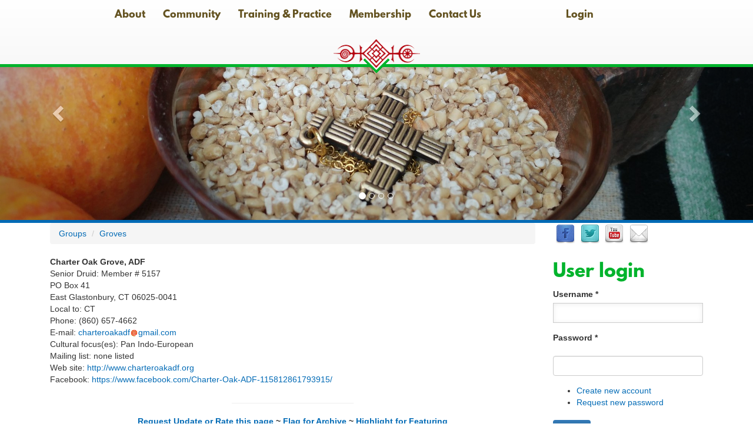

--- FILE ---
content_type: text/html; charset=utf-8
request_url: https://www.adf.org/groups/groves/us/ct/index.html
body_size: 5955
content:
<!DOCTYPE html>
<html lang="en" dir="ltr"
  xmlns:fb="https://ogp.me/ns/fb#"
  xmlns:og="https://ogp.me/ns#" xmlns:og="http://opengraphprotocol.org/schema/">
<head>
  <link rel="profile" href="http://www.w3.org/1999/xhtml/vocab" />
  <meta name="viewport" content="width=device-width, initial-scale=1.0">
  <meta http-equiv="Content-Type" content="text/html; charset=utf-8" />
<meta name="Generator" content="Drupal 7 (http://drupal.org)" />
<link rel="shortcut icon" href="https://www.adf.org/files/logo.png" type="image/png" />
<meta name="generator" content="Drupal 7 (https://www.drupal.org)" />
<link rel="canonical" href="https://www.adf.org/groups/groves/us/ct/index.html" />
<link rel="shortlink" href="https://www.adf.org/groups/groves/us/ct/index.html" />
<meta property="og:site_name" content="ADF: Ár nDraíocht Féin: A Druid Fellowship" />
<meta property="og:image" content="https://www.adf.org/sites/all/themes/bootstrap/images/default-share.png" />
<meta name="twitter:card" content="summary" />
<meta name="twitter:url" content="https://www.adf.org/groups/groves/us/ct/index.html" />
  <title>ADF: Ár nDraíocht Féin: A Druid Fellowship</title>
  <style>
@import url("https://www.adf.org/modules/system/system.base.css?t903o2");
</style>
<style>
@import url("https://www.adf.org/modules/field/theme/field.css?t903o2");
@import url("https://www.adf.org/sites/all/modules/filetree/filetree.css?t903o2");
@import url("https://www.adf.org/modules/node/node.css?t903o2");
@import url("https://www.adf.org/sites/all/modules/views/css/views.css?t903o2");
@import url("https://www.adf.org/sites/all/modules/autofloat/css/autofloat.css?t903o2");
</style>
<style>
@import url("https://www.adf.org/sites/all/libraries/bootstrap/css/bootstrap.min.css?t903o2");
@import url("https://www.adf.org/sites/all/libraries/bootstrap/css/bootstrap-theme.min.css?t903o2");
@import url("https://www.adf.org/sites/all/modules/colorbox/styles/default/colorbox_style.css?t903o2");
@import url("https://www.adf.org/sites/all/modules/ctools/css/ctools.css?t903o2");
@import url("https://www.adf.org/sites/all/modules/custompage/custompage.css?t903o2");
@import url("https://www.adf.org/files/css/menu_icons.css?t903o2");
@import url("https://www.adf.org/sites/all/modules/panels/css/panels.css?t903o2");
@import url("https://www.adf.org/sites/all/modules/social_media_links/social_media_links.css?t903o2");
</style>
<style>
@import url("https://www.adf.org/sites/all/themes/bootstrap/css/style.css?t903o2");
</style>
<style media="screen and (max-width: 575px)">
@import url("https://www.adf.org/sites/all/themes/bootstrap/css/575.css?t903o2");
</style>
<style media="screen and (min-width: 576px) and (max-width: 603px)">
@import url("https://www.adf.org/sites/all/themes/bootstrap/css/603.css?t903o2");
</style>
<style media="screen and (min-width: 604px) and (max-width: 768px)">
@import url("https://www.adf.org/sites/all/themes/bootstrap/css/768.css?t903o2");
</style>
<style media="screen and (min-width: 769px)">
@import url("https://www.adf.org/sites/all/themes/bootstrap/css/769.css?t903o2");
</style>
<style media="screen and (min-width: 991px)">
@import url("https://www.adf.org/sites/all/themes/bootstrap/css/991.css?t903o2");
</style>
<link type="text/css" rel="stylesheet" href="https://use.fontawesome.com/releases/v5.7.2/css/all.css" media="all" />
  <!-- HTML5 element support for IE6-8 -->
  <!--[if lt IE 9]>
    <script src="https://cdn.jsdelivr.net/html5shiv/3.7.3/html5shiv-printshiv.min.js"></script>
  <![endif]-->
  <script src="//ajax.googleapis.com/ajax/libs/jquery/2.2.4/jquery.min.js"></script>
<script>window.jQuery || document.write("<script src='/sites/all/modules/jquery_update/replace/jquery/2.2/jquery.min.js'>\x3C/script>")</script>
<script src="https://www.adf.org/misc/jquery-extend-3.4.0.js?v=2.2.4"></script>
<script src="https://www.adf.org/misc/jquery-html-prefilter-3.5.0-backport.js?v=2.2.4"></script>
<script src="https://www.adf.org/misc/jquery.once.js?v=1.2"></script>
<script src="https://www.adf.org/misc/drupal.js?t903o2"></script>
<script src="https://www.adf.org/sites/all/modules/jquery_update/js/jquery_browser.js?v=0.0.1"></script>
<script src="https://www.adf.org/misc/form-single-submit.js?v=7.102"></script>
<script src="https://www.adf.org/sites/all/modules/entityreference/js/entityreference.js?t903o2"></script>
<script src="https://www.adf.org/sites/all/modules/filetree/filetree.js?t903o2"></script>
<script src="https://www.adf.org/sites/all/libraries/bootstrap/js/bootstrap.min.js?t903o2"></script>
<script src="https://www.adf.org/sites/all/libraries/colorbox/jquery.colorbox-min.js?t903o2"></script>
<script src="https://www.adf.org/sites/all/libraries/DOMPurify/purify.min.js?t903o2"></script>
<script src="https://www.adf.org/sites/all/modules/colorbox/js/colorbox.js?t903o2"></script>
<script src="https://www.adf.org/sites/all/modules/colorbox/styles/default/colorbox_style.js?t903o2"></script>
<script src="https://www.adf.org/sites/all/modules/colorbox/js/colorbox_load.js?t903o2"></script>
<script src="https://www.adf.org/sites/all/modules/colorbox/js/colorbox_inline.js?t903o2"></script>
<script src="https://www.adf.org/sites/all/themes/bootstrap/js/custom-navbar.js?t903o2"></script>
<script src="https://www.adf.org/sites/all/themes/bootstrap/../../libraries/simplemde-markdown-editor/dist/simplemde.min.js?t903o2"></script>
<script src="https://www.adf.org/sites/all/themes/bootstrap/js/custom-print.js?t903o2"></script>
<script>jQuery.extend(Drupal.settings, {"basePath":"\/","pathPrefix":"","setHasJsCookie":0,"ajaxPageState":{"theme":"bootstrap","theme_token":"CiQlzXrNdBNHGPFMrrNrvyIJdm9J-YG11JHzhbAanh4","js":{"sites\/all\/themes\/bootstrap\/js\/bootstrap.js":1,"\/\/ajax.googleapis.com\/ajax\/libs\/jquery\/2.2.4\/jquery.min.js":1,"0":1,"misc\/jquery-extend-3.4.0.js":1,"misc\/jquery-html-prefilter-3.5.0-backport.js":1,"misc\/jquery.once.js":1,"misc\/drupal.js":1,"sites\/all\/modules\/jquery_update\/js\/jquery_browser.js":1,"misc\/form-single-submit.js":1,"sites\/all\/modules\/entityreference\/js\/entityreference.js":1,"sites\/all\/modules\/filetree\/filetree.js":1,"sites\/all\/libraries\/bootstrap\/js\/bootstrap.min.js":1,"sites\/all\/libraries\/colorbox\/jquery.colorbox-min.js":1,"sites\/all\/libraries\/DOMPurify\/purify.min.js":1,"sites\/all\/modules\/colorbox\/js\/colorbox.js":1,"sites\/all\/modules\/colorbox\/styles\/default\/colorbox_style.js":1,"sites\/all\/modules\/colorbox\/js\/colorbox_load.js":1,"sites\/all\/modules\/colorbox\/js\/colorbox_inline.js":1,"sites\/all\/themes\/bootstrap\/js\/custom-navbar.js":1,"sites\/all\/themes\/bootstrap\/..\/..\/libraries\/simplemde-markdown-editor\/dist\/simplemde.min.js":1,"sites\/all\/themes\/bootstrap\/js\/custom-print.js":1},"css":{"modules\/system\/system.base.css":1,"modules\/field\/theme\/field.css":1,"sites\/all\/modules\/filetree\/filetree.css":1,"modules\/node\/node.css":1,"sites\/all\/modules\/views\/css\/views.css":1,"sites\/all\/modules\/autofloat\/css\/autofloat.css":1,"sites\/all\/libraries\/bootstrap\/css\/bootstrap.min.css":1,"sites\/all\/libraries\/bootstrap\/css\/bootstrap-theme.min.css":1,"sites\/all\/modules\/colorbox\/styles\/default\/colorbox_style.css":1,"sites\/all\/modules\/ctools\/css\/ctools.css":1,"sites\/all\/modules\/custompage\/custompage.css":1,"public:\/\/css\/menu_icons.css":1,"sites\/all\/modules\/panels\/css\/panels.css":1,"sites\/all\/modules\/social_media_links\/social_media_links.css":1,"sites\/all\/themes\/bootstrap\/css\/style.css":1,"sites\/all\/themes\/bootstrap\/css\/575.css":1,"sites\/all\/themes\/bootstrap\/css\/603.css":1,"sites\/all\/themes\/bootstrap\/css\/768.css":1,"sites\/all\/themes\/bootstrap\/css\/769.css":1,"sites\/all\/themes\/bootstrap\/css\/991.css":1,"https:\/\/use.fontawesome.com\/releases\/v5.7.2\/css\/all.css":1}},"colorbox":{"opacity":"0.85","current":"{current} of {total}","previous":"\u00ab Prev","next":"Next \u00bb","close":"Close","maxWidth":"98%","maxHeight":"98%","fixed":true,"mobiledetect":true,"mobiledevicewidth":"480px","file_public_path":"\/files","specificPagesDefaultValue":"admin*\nimagebrowser*\nimg_assist*\nimce*\nnode\/add\/*\nnode\/*\/edit\nprint\/*\nprintpdf\/*\nsystem\/ajax\nsystem\/ajax\/*"},"urlIsAjaxTrusted":{"\/groups\/groves\/us\/ct\/index.html?destination=groups\/groves\/us\/ct\/index.html":true},"bootstrap":{"anchorsFix":"0","anchorsSmoothScrolling":"0","formHasError":1,"popoverEnabled":1,"popoverOptions":{"animation":1,"html":0,"placement":"right","selector":"","trigger":"click","triggerAutoclose":1,"title":"","content":"","delay":0,"container":"body"},"tooltipEnabled":1,"tooltipOptions":{"animation":1,"html":0,"placement":"auto left","selector":"","trigger":"click hover focus","delay":0,"container":"body"}}});</script>
</head>
<body class="navbar-is-fixed-top html not-front not-logged-in one-sidebar sidebar-second page-groups page-groups-groves page-groups-groves-us page-groups-groves-us-ct page-groups-groves-us-ct-indexhtml i18n-en">
  <div id="skip-link">
    <a href="#main-content" class="element-invisible element-focusable">Skip to main content</a>
  </div>
    
<header id="navbar" role="banner" class="navbar navbar-fixed-top navbar-default">
  <div class="container">
    <div class="navbar-header col-md-12 text-center">
              <a class="logo navbar-btn pull-left" href="/" title="Home">
          <img src="https://www.adf.org/files/druid-sigil-sideways.png" alt="Home" />
        </a>
      
      
              <button type="button" class="navbar-toggle" data-toggle="collapse" data-target="#navbar-collapse">
          <span class="sr-only">Toggle navigation</span>
          <span class="icon-bar"></span>
          <span class="icon-bar"></span>
          <span class="icon-bar"></span>
        </button>
          </div>

          <div class="navbar-collapse collapse" id="navbar-collapse">
        <nav role="navigation">
                      <ul class="menu nav col-md-10 navbar-nav navbar-left"><li class="first collapsed"><a href="/about">About</a></li>
<li class="collapsed"><a href="/people">Community</a></li>
<li class="collapsed"><a href="/training-practice">Training &amp; Practice</a></li>
<li class="leaf"><a href="/membership">Membership</a></li>
<li class="last leaf"><a href="/contact-us">Contact Us</a></li>
</ul>                                <ul class="usermenu menu nav navbar-nav col-md-2"><li class="first last leaf"><a href="/user/login?destination=members/index.html" title="login">Login</a></li>
</ul>                            </nav>
      </div>
      </div>
              <a class="logo2 navbar-btn center-block" href="/core/index.html" title="Home">
          <img src="https://www.adf.org/files/druid-sigil-sideways.png" alt="Home" class="center-block" />
        </a>
      </header>
<div class="view view-hero-banner view-id-hero_banner view-display-id-panel_pane_1 view-dom-id-67e70f770ee62b10ca638252eeec4995">
  
  
  
  
      <div class="view-empty">
      <div class="view view-hero-banner view-id-hero_banner view-display-id-panel_pane_2 view-dom-id-aa27a956dd9acaf16d165f45f08b36ea">
  
  
  
  
      <div class="view-content">
      <div id="carousel-hero-banner" class="carousel slide" data-ride="carousel">
  <!-- Indicators -->
  <ol class="carousel-indicators">
                <li data-target="#carousel-hero-banner" data-slide-to="0" class="active"></li>
              <li data-target="#carousel-hero-banner" data-slide-to="1" class=""></li>
              <li data-target="#carousel-hero-banner" data-slide-to="2" class=""></li>
              <li data-target="#carousel-hero-banner" data-slide-to="3" class=""></li>
    </ol>

  <!-- Wrapper for slides -->
  <div class="carousel-inner" role="listbox">
            <div class="item active views-row views-row-1 views-row-odd views-row-first">
      &nbsp;      <div class='bgslide-short' style="background-image: url(https://www.adf.org/files/59839722_2276826299049662_5848294621494378496_o_1.jpg);">&nbsp;</div>
    </div>
          <div class="item  views-row views-row-2 views-row-even">
      &nbsp;      <div class='bgslide-short' style="background-image: url(https://www.adf.org/files/img_3799_1.jpg);">&nbsp;</div>
    </div>
          <div class="item  views-row views-row-3 views-row-odd">
      &nbsp;      <div class='bgslide-short' style="background-image: url(https://www.adf.org/files/sebastien-gabriel-imlv9jlb24-unsplash.jpg);">&nbsp;</div>
    </div>
          <div class="item  views-row views-row-4 views-row-even views-row-last">
      &nbsp;      <div class='bgslide-short' style="background-image: url(https://www.adf.org/files/tara.jpg);">&nbsp;</div>
    </div>
    </div>

  <!-- Controls -->
  <a class="left carousel-control" href="#carousel-hero-banner" role="button" data-slide="prev">
    <span class="glyphicon glyphicon-chevron-left" aria-hidden="true"></span>
    <span class="sr-only">Previous</span>
  </a>
  <a class="right carousel-control" href="#carousel-hero-banner" role="button" data-slide="next">
    <span class="glyphicon glyphicon-chevron-right" aria-hidden="true"></span>
    <span class="sr-only">Next</span>
  </a>
</div>
    </div>
  
  
  
  
  
  
</div> <!-- /.view -->
    </div>
  
  
  
  
  
  
</div> <!-- /.view -->
<div class="main-container container">

  <header role="banner" id="page-header">
    
      </header> <!-- /#page-header -->

  <div class="row">

    
    <section class="col-sm-9">
            <ol class="breadcrumb"><li><a href="/groups/index.html" title="">Groups</a></li>
<li><a href="/groups/groves/index.html">Groves</a></li>
</ol>      <a id="main-content"></a>
                                            <div class="region region-content">
    <section id="block-system-main" class="block block-system clearfix">

      
  <p><b>Charter Oak Grove, ADF</b><br/>Senior Druid: Member # 5157<br/>PO Box 41<br/>East Glastonbury, CT 06025-0041<br/>Local to: CT<br/>Phone: (860) 657-4662<br/>E-mail: <a href="/email?type=grove&subid=184">charteroakadf<img class="atsign" src="/files/common/atsymlink.gif" width="10" height="11" hspace="2" alt="at_sign" border="none">gmail.com</a><br/>Cultural focus(es): Pan Indo-European <br/>Mailing list: none listed <br/>Web site: <a href="http://www.charteroakadf.org ">http://www.charteroakadf.org </a> <br/>Facebook: <a href="https://www.facebook.com/Charter-Oak-ADF-115812861793915/ ">https://www.facebook.com/Charter-Oak-ADF-115812861793915/ </a> <br/></p>
</section>
<section id="block-block-10" class="block block-block clearfix">

      
  <hr width="25%" /><p style="text-align: center;"><strong><a href="https://docs.google.com/forms/d/e/1FAIpQLSdwhO-a-HR45I4_9oS2n3RBvkU8x3UIiARrNTpFyIlctlZbsg/viewform?usp=pp_url&amp;entry.1378865123=Describe+the+problem+with+this+page&amp;entry.1432994978=https://www.adf.org/groups/groves/us/ct/index.html&amp;entry.245970529=Summary+of+the+page+issues" target="_blank" rel="noopener">Request Update or Rate this page</a> ~ <a href="https://docs.google.com/forms/d/e/1FAIpQLSdwhO-a-HR45I4_9oS2n3RBvkU8x3UIiARrNTpFyIlctlZbsg/viewform?usp=pp_url&amp;entry.1378865123=Please+Archive+this+page&amp;entry.1391149249=Check+to+flag+for+review+to+archive+this+page&amp;entry.1972437392=1&amp;entry.1432994978=https://www.adf.org/groups/groves/us/ct/index.html" target="_blank" rel="noopener">Flag for Archive</a> ~ </strong><a href="https://docs.google.com/forms/d/e/1FAIpQLSdwhO-a-HR45I4_9oS2n3RBvkU8x3UIiARrNTpFyIlctlZbsg/viewform?usp=pp_url&amp;entry.1378865123=Highlight+this+article+to+be+featured&amp;entry.1972437392=5&amp;entry.1432994978=https://www.adf.org/groups/groves/us/ct/index.html" target="_blank" rel="noopener"><strong>Highlight for Featuring</strong></a><br /><strong> ~ <a href="https://forms.gle/Hg7ws7EuWPLiSTACA">Submit an article or ritual for the website</a> ~</strong></p>
</section>
  </div>
                        </section>

          <aside class="col-sm-3" role="complementary">
          <div class="region region-sidebar-second">
    <section id="block-social-media-links-social-media-links" class="block block-social-media-links clearfix">

      
  <ul class="social-media-links platforms inline horizontal"><li  class="facebook first"><a href="https://www.facebook.com/adfdruidry/" target="_blank" rel="nofollow" title="Facebook"><img src="https://www.adf.org/sites/all/modules/social_media_links/libraries/elegantthemes/PNG/facebook.png" alt="Facebook icon" /></a></li><li  class="twitter"><a href="http://www.twitter.com/adfdruidry/" target="_blank" rel="nofollow" title="Twitter"><img src="https://www.adf.org/sites/all/modules/social_media_links/libraries/elegantthemes/PNG/twitter.png" alt="Twitter icon" /></a></li><li  class="youtube"><a href="http://www.youtube.com/user/adfutube" target="_blank" rel="nofollow" title="YouTube"><img src="https://www.adf.org/sites/all/modules/social_media_links/libraries/elegantthemes/PNG/youtube.png" alt="YouTube icon" /></a></li><li  class="contact last"><a href="https://www.adf.org/contact.html" target="_blank" rel="nofollow" title="Contact"><img src="https://www.adf.org/sites/all/modules/social_media_links/libraries/elegantthemes/PNG/email.png" alt="Contact icon" /></a></li></ul>
</section>
<section id="block-user-login" class="block block-user clearfix">

        <h2 class="block-title">User login</h2>
    
  <form action="/groups/groves/us/ct/index.html?destination=groups/groves/us/ct/index.html" method="post" id="user-login-form" accept-charset="UTF-8"><div><div class="form-item form-item-name form-type-textfield form-group"> <label class="control-label" for="edit-name">Username <span class="form-required" title="This field is required.">*</span></label>
<input class="form-control form-text required" type="text" id="edit-name" name="name" value="" size="15" maxlength="60" /></div><div class="form-item form-item-pass form-type-password form-group"> <label class="control-label" for="edit-pass">Password <span class="form-required" title="This field is required.">*</span></label>
<input class="form-control form-text required" type="password" id="edit-pass" name="pass" size="15" maxlength="128" /></div><ul><li><a href="/user/register" title="Create a new user account.">Create new account</a></li>
<li><a href="/user/password" title="Request new password via e-mail.">Request new password</a></li>
</ul><input type="hidden" name="form_build_id" value="form-DIESBAlTS5qZFioPbF3m44cNxLNvhaKvr0yPj_cDVVM" />
<input type="hidden" name="form_id" value="user_login_block" />
<div class="form-actions form-wrapper form-group" id="edit-actions"><button type="submit" id="edit-submit" name="op" value="Log in" class="btn btn-primary form-submit">Log in</button>
</div></div></form>
</section>
  </div>
      </aside>  <!-- /#sidebar-second -->
    
  </div>
</div>

<bottom class="footer" style="background-image: url(https://www.adf.org/files/59839722_2276826299049662_5848294621494378496_o_1.jpg);">
  <section class="footer">
    <footer class="footer container">
      <div class='first col-xs-12 col-sm-5 text-center'>
        <h3>Ár nDraíocht Féin: A Druid Fellowship, Inc.</h3><h4>1147 Brook Forest Ave #355, Shorewood, IL 60404</h4><form action="https://www.paypal.com/cgi-bin/webscr" method="post" target="_top"><p><input name="cmd" type="hidden" value="_s-xclick" /> <input name="hosted_button_id" type="hidden" value="WE9EGAF7228TU" /> <span style="font-size: 8pt;">Donate to ADF:<br /><input title="PayPal - The safer, easier way to pay online!" alt="Donate with PayPal button" name="submit" src="https://www.paypalobjects.com/en_US/i/btn/btn_donate_SM.gif" type="image" /> <br /></span><a href="https://www.adf.org/donations/donate.html"><span style="font-size: 8pt;">Donate to a specific fund</span></a></p></form>      </div>
      <div class='second col-xs-12 col-sm-3'>
        <!-- <h2>Useful Links</h2> --><ul class="wrap2"><!-- keep the wrap2 class on there or it displays strange with a long list, with a short list, take wrap2 off --></ul><p> </p><ul><li><a href="/hearth-keeper-way.html">Hearthkeepers Way</a></li><li><a href="/rituals/index.html">Rituals</a></li><li><a href="/training/dedicant/index.html">Dedicants Program</a></li><li><a href="/adf-code-conduct.html">Code of Conduct</a></li><li><a href="/user/register">Subscribe to Oak Leaves</a></li><li><a href="/groups/groves/index.html">Find a Grove</a></li><li><a href="/donations/donate.html">Support Us</a></li></ul><p style="text-align: center;">Not a Member? <a href="/user/register">Join us now.</a></p><p> </p>      </div>
      <div>
        <div class='third col-xs-12 col-sm-4'>
          Problems?

<a href="mailto:webmasters@adf.org">webmasters@adf.org</a>

Suggestions

<a href="mailto:adf-suggestion-box@adf.org">adf-suggestion-box@adf.org</a>        </div>
        <div class='language col-xs-12 col-sm-4'>
          <h3>Language</h3>
          <ul class="menu nav"><li class="first leaf"><a href="http://www.adf.org/de/" title="" class="menu_icon menu-11322">DE</a></li>
<li class="leaf"><a href="http://www.adf.org/" title="English" class="menu_icon menu-11321">EN</a></li>
<li class="last leaf"><a href="https://www.adf.org/pt-br" title="" class="menu_icon menu-11323">PT-BR</a></li>
</ul>        </div>
      </div>
    </footer>
  </section>
</bottom>
  <script src="https://www.adf.org/sites/all/themes/bootstrap/js/bootstrap.js?t903o2"></script>
</body>
</html>


--- FILE ---
content_type: text/css
request_url: https://www.adf.org/sites/all/themes/bootstrap/css/603.css?t903o2
body_size: 435
content:
div.carousel-inner .jumbotron img { width: 100%; max-width: 200px;display: inline-block; }
// div.carousel-inner .jumbotron h1, div.carousel-inner .jumbotron h2, div.carousel-inner .jumbotron h3, div.carousel-inner .jumbotron h4, div.carousel-inner .jumbotron h5 { display: none; }
div.carousel-inner .jumbotron {
    width: 100%; max-width: 100%; padding: 0px;
    margin-bottom: -24px; color: inherit; background-color: #fdfdfd; }
div.carousel-inner .jumbotron h1 {
    font-size: 68px;
    line-height: 60px;
}
div.carousel-inner .jumbotron h2 {
    font-size: 20px;
}
div.carousel-inner .jumbotron h3 {
    font-size: 18px;
}
div.carousel-inner .jumbotron h4 {
    font-size: 32px;
}
div.carousel-inner .jumbotron h5 { font-size: 28px; }
div.carousel-inner .jumbotron h6 { font-size: 24px; }
div.carousel-inner .jumbotron p {
  font-size: 17px;
}
nav ul li { font-family: 'ls' !important; }
nav ul li a { color: #645321 !important; }
nav ul li a.active, nav ul li a:hover { color: #00b32c !important; }
ul.secondary { display: none; }
.ds-2col-fluid > .group-left {
    float: left;
    width: 100% !important;
}
.ds-2col-fluid > .group-right {
    float: right;
    width: 100% !important;
}
div#navbar-collapse.collapse.in {
    margin-bottom: 35px;
}
body.page-node-4100 div.carousel-inner .jumbotron {
  margin: auto auto;
}
img.language-icon, ul.usermenu li a.menu_icon {
        max-width: 48px !important;
        max-height: 22px !important;
        min-width: 48px !important;
        min-height: 22px !important;
        background-size: 48px 22px !important;
}


--- FILE ---
content_type: text/css
request_url: https://www.adf.org/sites/all/themes/bootstrap/css/991.css?t903o2
body_size: 219
content:
.navbar-default .navbar-nav > li > a {
  font-size: 16px;
}
.ds-2col-fluid > .group-left {
    float: left;
    width: 33.4% !important;
}
.ds-2col-fluid > .group-right {
    float: right;
    width: 66.6% !important;
}
.ds-2col-fluid.node-article > .group-left {
    float: left;
    width: 20% !important;
}
.ds-2col-fluid.node-group-article > .group-left {
    float: left;
    width: 20% !important;
}
.ds-2col-fluid.node-article > .group-right {
    float: right;
    width: 79% !important;
}
.ds-2col-fluid.node-group-article > .group-right {
    float: right;
    width: 79% !important;
}
.page-articles-author ul.views-summary, .node-type-page ul.views-summary, .view-articles ul.views-summary, ul.wrap, .view ul.views-summary {
    -ms-column-count: 4;
    -o-column-count: 4;
    -moz-column-count: 4;
    -khtml-column-count: 4;
    column-count: 4;
}
